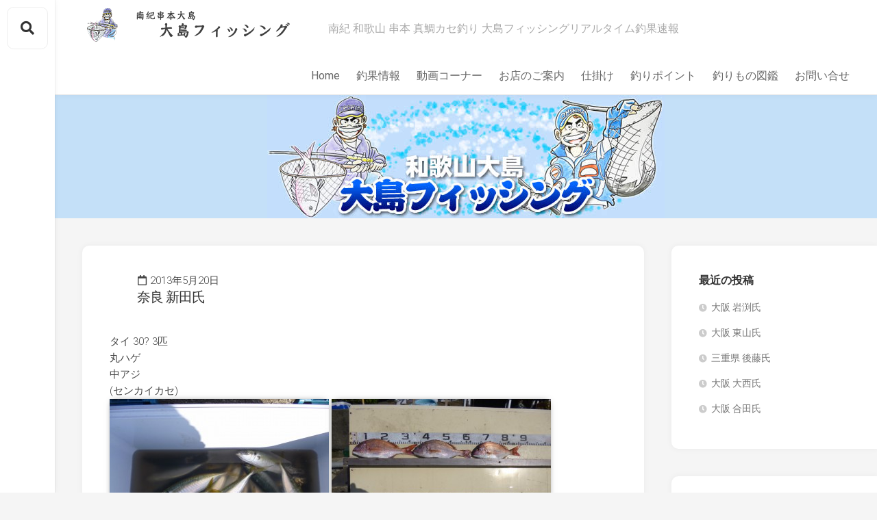

--- FILE ---
content_type: text/html; charset=UTF-8
request_url: https://oshima-fishing.com/974/
body_size: 37216
content:
<!DOCTYPE html> 
<html class="no-js" lang="ja">

<head>
	<meta charset="UTF-8">
	<meta name="viewport" content="width=device-width, initial-scale=1.0">
	<link rel="profile" href="http://gmpg.org/xfn/11">
	<link rel="pingback" href="https://oshima-fishing.com/xmlrpc.php">
	
	<title>奈良 新田氏 &#8211; 大島フィッシング</title>
<script>document.documentElement.className = document.documentElement.className.replace("no-js","js");</script>
<link rel='dns-prefetch' href='//fonts.googleapis.com' />
<link rel='dns-prefetch' href='//s.w.org' />
<link rel="alternate" type="application/rss+xml" title="大島フィッシング &raquo; フィード" href="https://oshima-fishing.com/feed/" />
<link rel="alternate" type="application/rss+xml" title="大島フィッシング &raquo; コメントフィード" href="https://oshima-fishing.com/comments/feed/" />
		<script type="text/javascript">
			window._wpemojiSettings = {"baseUrl":"https:\/\/s.w.org\/images\/core\/emoji\/12.0.0-1\/72x72\/","ext":".png","svgUrl":"https:\/\/s.w.org\/images\/core\/emoji\/12.0.0-1\/svg\/","svgExt":".svg","source":{"concatemoji":"https:\/\/oshima-fishing.com\/wp-includes\/js\/wp-emoji-release.min.js?ver=5.3.20"}};
			!function(e,a,t){var n,r,o,i=a.createElement("canvas"),p=i.getContext&&i.getContext("2d");function s(e,t){var a=String.fromCharCode;p.clearRect(0,0,i.width,i.height),p.fillText(a.apply(this,e),0,0);e=i.toDataURL();return p.clearRect(0,0,i.width,i.height),p.fillText(a.apply(this,t),0,0),e===i.toDataURL()}function c(e){var t=a.createElement("script");t.src=e,t.defer=t.type="text/javascript",a.getElementsByTagName("head")[0].appendChild(t)}for(o=Array("flag","emoji"),t.supports={everything:!0,everythingExceptFlag:!0},r=0;r<o.length;r++)t.supports[o[r]]=function(e){if(!p||!p.fillText)return!1;switch(p.textBaseline="top",p.font="600 32px Arial",e){case"flag":return s([127987,65039,8205,9895,65039],[127987,65039,8203,9895,65039])?!1:!s([55356,56826,55356,56819],[55356,56826,8203,55356,56819])&&!s([55356,57332,56128,56423,56128,56418,56128,56421,56128,56430,56128,56423,56128,56447],[55356,57332,8203,56128,56423,8203,56128,56418,8203,56128,56421,8203,56128,56430,8203,56128,56423,8203,56128,56447]);case"emoji":return!s([55357,56424,55356,57342,8205,55358,56605,8205,55357,56424,55356,57340],[55357,56424,55356,57342,8203,55358,56605,8203,55357,56424,55356,57340])}return!1}(o[r]),t.supports.everything=t.supports.everything&&t.supports[o[r]],"flag"!==o[r]&&(t.supports.everythingExceptFlag=t.supports.everythingExceptFlag&&t.supports[o[r]]);t.supports.everythingExceptFlag=t.supports.everythingExceptFlag&&!t.supports.flag,t.DOMReady=!1,t.readyCallback=function(){t.DOMReady=!0},t.supports.everything||(n=function(){t.readyCallback()},a.addEventListener?(a.addEventListener("DOMContentLoaded",n,!1),e.addEventListener("load",n,!1)):(e.attachEvent("onload",n),a.attachEvent("onreadystatechange",function(){"complete"===a.readyState&&t.readyCallback()})),(n=t.source||{}).concatemoji?c(n.concatemoji):n.wpemoji&&n.twemoji&&(c(n.twemoji),c(n.wpemoji)))}(window,document,window._wpemojiSettings);
		</script>
		<style type="text/css">
img.wp-smiley,
img.emoji {
	display: inline !important;
	border: none !important;
	box-shadow: none !important;
	height: 1em !important;
	width: 1em !important;
	margin: 0 .07em !important;
	vertical-align: -0.1em !important;
	background: none !important;
	padding: 0 !important;
}
</style>
	<link rel='stylesheet' id='wp-block-library-css'  href='https://oshima-fishing.com/wp-includes/css/dist/block-library/style.min.css?ver=5.3.20' type='text/css' media='all' />
<style id='wp-block-library-inline-css' type='text/css'>
.has-text-align-justify{text-align:justify;}
</style>
<link rel='stylesheet' id='gridzone-style-css'  href='https://oshima-fishing.com/wp-content/themes/gridzone/style.css?ver=5.3.20' type='text/css' media='all' />
<style id='gridzone-style-inline-css' type='text/css'>
body { font-family: "Roboto", Arial, sans-serif; }

</style>
<link rel='stylesheet' id='gridzone-responsive-css'  href='https://oshima-fishing.com/wp-content/themes/gridzone/responsive.css?ver=5.3.20' type='text/css' media='all' />
<link rel='stylesheet' id='gridzone-font-awesome-css'  href='https://oshima-fishing.com/wp-content/themes/gridzone/fonts/all.min.css?ver=5.3.20' type='text/css' media='all' />
<link rel='stylesheet' id='roboto-css'  href='//fonts.googleapis.com/css?family=Roboto%3A400%2C300italic%2C300%2C400italic%2C700&#038;subset=latin%2Clatin-ext&#038;ver=5.3.20' type='text/css' media='all' />
<link rel='stylesheet' id='social-logos-css'  href='https://oshima-fishing.com/wp-content/plugins/jetpack/_inc/social-logos/social-logos.min.css?ver=1' type='text/css' media='all' />
<link rel='stylesheet' id='jetpack_css-css'  href='https://oshima-fishing.com/wp-content/plugins/jetpack/css/jetpack.css?ver=8.2.6' type='text/css' media='all' />
<script type='text/javascript' src='https://oshima-fishing.com/wp-includes/js/jquery/jquery.js?ver=1.12.4-wp'></script>
<script type='text/javascript' src='https://oshima-fishing.com/wp-includes/js/jquery/jquery-migrate.min.js?ver=1.4.1'></script>
<script type='text/javascript' src='https://oshima-fishing.com/wp-content/themes/gridzone/js/slick.min.js?ver=5.3.20'></script>
<link rel='https://api.w.org/' href='https://oshima-fishing.com/wp-json/' />
<link rel="EditURI" type="application/rsd+xml" title="RSD" href="https://oshima-fishing.com/xmlrpc.php?rsd" />
<link rel="wlwmanifest" type="application/wlwmanifest+xml" href="https://oshima-fishing.com/wp-includes/wlwmanifest.xml" /> 
<link rel='prev' title='京都 田中くん' href='https://oshima-fishing.com/972/' />
<link rel='next' title='大阪 山本氏' href='https://oshima-fishing.com/976/' />
<meta name="generator" content="WordPress 5.3.20" />
<link rel="canonical" href="https://oshima-fishing.com/974/" />
<link rel='shortlink' href='https://wp.me/p5KGCK-fI' />
<link rel="alternate" type="application/json+oembed" href="https://oshima-fishing.com/wp-json/oembed/1.0/embed?url=https%3A%2F%2Foshima-fishing.com%2F974%2F" />
<link rel="alternate" type="text/xml+oembed" href="https://oshima-fishing.com/wp-json/oembed/1.0/embed?url=https%3A%2F%2Foshima-fishing.com%2F974%2F&#038;format=xml" />

<link rel='dns-prefetch' href='//v0.wordpress.com'/>
<style type='text/css'>img#wpstats{display:none}</style>
<!-- Jetpack Open Graph Tags -->
<meta property="og:type" content="article" />
<meta property="og:title" content="奈良 新田氏" />
<meta property="og:url" content="https://oshima-fishing.com/974/" />
<meta property="og:description" content="タイ 30? 3匹 丸ハゲ 中アジ (センカイカセ)" />
<meta property="article:published_time" content="2013-05-20T06:48:07+00:00" />
<meta property="article:modified_time" content="2013-06-23T07:43:32+00:00" />
<meta property="og:site_name" content="大島フィッシング" />
<meta property="og:image" content="https://oshima-fishing.com/wp-content/uploads/2013/06/2227.jpg" />
<meta property="og:image:width" content="1024" />
<meta property="og:image:height" content="768" />
<meta property="og:locale" content="ja_JP" />
<meta name="twitter:text:title" content="奈良 新田氏" />
<meta name="twitter:image" content="https://oshima-fishing.com/wp-content/uploads/2013/06/2227.jpg?w=640" />
<meta name="twitter:card" content="summary_large_image" />

<!-- End Jetpack Open Graph Tags -->
<link rel="icon" href="https://oshima-fishing.com/wp-content/uploads/2020/02/logo-icon-1-180x180.jpg" sizes="32x32" />
<link rel="icon" href="https://oshima-fishing.com/wp-content/uploads/2020/02/logo-icon-1-200x200.jpg" sizes="192x192" />
<link rel="apple-touch-icon-precomposed" href="https://oshima-fishing.com/wp-content/uploads/2020/02/logo-icon-1-180x180.jpg" />
<meta name="msapplication-TileImage" content="https://oshima-fishing.com/wp-content/uploads/2020/02/logo-icon-1.jpg" />
			<style type="text/css" id="wp-custom-css">
				h1 {
	font-size:20px;
}
h5 {
	font-size:18px;
}
h6{font-size:16px;}
.entry-header .entry-title {
    font-size: 20px;
}
h5 {
  position: relative;
  padding: .25em 0 .5em .75em;
  border-left: 6px solid #ccc;
	font-size:20px;
}
h5::before {
  position: absolute;
  left: -6px;
  bottom: 0;
  content: '';
  width: 6px;
  height: 50%;
  background-color: #3498db;
}
h5::after {
  position: absolute;
  left: 0;
  bottom: 0;
  content: '';
  width: 100%;
  height: 0;
  border-bottom: 1px solid #ccc;
}
*, *:before, *:after {
	box-sizing: border-box;
}
h6 {
  position: relative;
  padding: .25em 0 .5em .75em;
  border-left: 6px solid #ccc;
	font-size:16px;
}
h6::before {
  position: absolute;
  left: -6px;
  bottom: 0;
  content: '';
  width: 6px;
  height: 50%;
  background-color: #3498db;
}
h6::after {
  position: absolute;
  left: 0;
  bottom: 0;
  content: '';
  width: 100%;
  height: 0;
  border-bottom: 1px solid #ccc;
}
.col_2{
	width: 90%;
	display: flex;
	display: -ms-flexbox; /* IE10 */
	flex-wrap: wrap;
	-ms-flex-wrap: wrap; /* IE10 */
	font-size: 14px;
}
.col_2 .col_2-1 {
	width: 50%;
	padding: 0;
}
.col_2 .col_2-2 {
	width: 50%;
	padding: 0;
}
@media screen and (max-width: 960px) {
	.col_2 > div{
		width: 100%;
	}
}
.entry {
    font-size: 15px;
}
.entry-content img {
display: inline-block;
	box-shadow: 0px 0px 10px -5px rgba(0, 0, 0, 0.8);
}
			</style>
		<style id="kirki-inline-styles"></style></head>

<body class="post-template-default single single-post postid-974 single-format-standard wp-custom-logo col-2cl full-width logged-out" >


<a class="skip-link screen-reader-text" href="#page">Skip to content</a>

<div id="wrapper">
	
	<div id="header-sticky">
		<header id="header" class="hide-on-scroll-down">

			<div class="group">
				<p class="site-title"><a href="https://oshima-fishing.com/" rel="home"><img src="https://oshima-fishing.com/wp-content/uploads/2020/02/site_logo.png" alt="大島フィッシング"></a></p>
									<p class="site-description">南紀 和歌山 串本 真鯛カセ釣り 大島フィッシングリアルタイム釣果速報</p>
								
									<nav class="nav-container group" id="nav-header">
						<div class="nav-toggle"><i class="fas fa-bars"></i></div>
						<div class="nav-text"><!-- put your mobile menu text here --></div>
						<div class="nav-wrap container"><ul id="menu-global" class="nav container-inner group"><li id="menu-item-8030" class="menu-item menu-item-type-post_type menu-item-object-page menu-item-home menu-item-8030"><a href="https://oshima-fishing.com/">Home</a></li>
<li id="menu-item-8101" class="menu-item menu-item-type-post_type menu-item-object-page menu-item-8101"><a href="https://oshima-fishing.com/daily/">釣果情報</a></li>
<li id="menu-item-8209" class="menu-item menu-item-type-post_type menu-item-object-page menu-item-8209"><a href="https://oshima-fishing.com/movies/">動画コーナー</a></li>
<li id="menu-item-8088" class="menu-item menu-item-type-post_type menu-item-object-page menu-item-8088"><a href="https://oshima-fishing.com/about/">お店のご案内</a></li>
<li id="menu-item-8055" class="menu-item menu-item-type-post_type menu-item-object-page menu-item-8055"><a href="https://oshima-fishing.com/howto/">仕掛け</a></li>
<li id="menu-item-8075" class="menu-item menu-item-type-post_type menu-item-object-page menu-item-8075"><a href="https://oshima-fishing.com/8069-2/">釣りポイント</a></li>
<li id="menu-item-8094" class="menu-item menu-item-type-post_type menu-item-object-page menu-item-8094"><a href="https://oshima-fishing.com/fishes/">釣りもの図鑑</a></li>
<li id="menu-item-1261" class="menu-item menu-item-type-post_type menu-item-object-page menu-item-1261"><a href="https://oshima-fishing.com/contact/">お問い合せ</a></li>
</ul></div>				
					</nav><!--/#nav-header-->
								
								
			</div>
			
		</header><!--/#header-->
	</div><!--/#header-sticky-->
	
	<div class="sidebar s2 group">
					<div class="toggle-search"><i class="fas fa-search"></i></div>
			<div class="search-expand">
				<div class="search-expand-inner">
					<form method="get" class="searchform themeform" action="https://oshima-fishing.com/">
	<div>
		<input type="text" class="search" name="s" onblur="if(this.value=='')this.value='To search type and hit enter';" onfocus="if(this.value=='To search type and hit enter')this.value='';" value="To search type and hit enter" />
	</div>
</form>				</div>
			</div>
										</div>
	
			<div class="site-header" style="background-color: #C4E0F8;">
			<a href="https://oshima-fishing.com/" rel="home">
				<img class="site-image" src="https://oshima-fishing.com/wp-content/uploads/2020/02/1home-catch1-1.jpg" alt="大島フィッシング">
			</a>
		</div>
	
	<div class="container" id="page">
		<div class="container-inner">			
			<div class="main">
				<div class="main-inner group">

<div class="content">
			<article id="post-974" class="post-974 post type-post status-publish format-standard has-post-thumbnail hentry category-column">	
			
			<div class="post-wrapper group">
				<div class="entry-media">
									</div>
				<header class="entry-header group">
					<span class="entry-date">
						<i class="far fa-calendar"></i>&nbsp;2013年5月20日					</span>
					<h1 class="entry-title">奈良 新田氏</h1>
<!--
					<div class="entry-meta">
												<span class="entry-author"><i class="far fa-user"></i><a href="https://oshima-fishing.com/author/admin/" title="admin の投稿" rel="author">admin</a></span>
						<span class="entry-category"><a href="https://oshima-fishing.com/category/column/" rel="category tag">釣果情報</a></span>
					</div>
-->
				</header>
				<div class="entry-content">
					<div class="entry themeform">	
						<p>タイ 30? 3匹<br />
丸ハゲ<br />
中アジ<br />
(センカイカセ)<br />
  <a href="https://oshima-fishing.com/wp-content/uploads/2013/06/22281.jpg"> <img class="alignnone size-medium wp-image-1406" alt="2228" src="https://oshima-fishing.com/wp-content/uploads/2013/06/22281-320x240.jpg" width="320" height="240" srcset="https://oshima-fishing.com/wp-content/uploads/2013/06/22281-320x240.jpg 320w, https://oshima-fishing.com/wp-content/uploads/2013/06/22281-180x135.jpg 180w, https://oshima-fishing.com/wp-content/uploads/2013/06/22281.jpg 1024w" sizes="(max-width: 320px) 100vw, 320px" /></a>   <a href="https://oshima-fishing.com/wp-content/uploads/2013/06/22271.jpg"> <img class="alignnone size-medium wp-image-1405" alt="2227" src="https://oshima-fishing.com/wp-content/uploads/2013/06/22271-320x240.jpg" width="320" height="240" srcset="https://oshima-fishing.com/wp-content/uploads/2013/06/22271-320x240.jpg 320w, https://oshima-fishing.com/wp-content/uploads/2013/06/22271-180x135.jpg 180w, https://oshima-fishing.com/wp-content/uploads/2013/06/22271.jpg 1024w" sizes="(max-width: 320px) 100vw, 320px" /></a></p>
<div class="sharedaddy sd-sharing-enabled"><div class="robots-nocontent sd-block sd-social sd-social-icon-text sd-sharing"><h3 class="sd-title">共有:</h3><div class="sd-content"><ul><li><a href="#" class="sharing-anchor sd-button share-more"><span>シェア</span></a></li><li class="share-end"></li></ul><div class="sharing-hidden"><div class="inner" style="display: none;width:150px;"><ul style="background-image:none;"><li class="share-facebook"><a rel="nofollow noopener noreferrer" data-shared="sharing-facebook-974" class="share-facebook sd-button share-icon" href="https://oshima-fishing.com/974/?share=facebook" target="_blank" title="Facebook で共有するにはクリックしてください"><span>Facebook</span></a></li><li class="share-end"></li></ul></div></div></div></div></div>												<div class="clear"></div>				
					</div><!--/.entry-->
				</div>
				<div class="entry-footer group">
					
										
					<div class="clear"></div>
					
										
										
						<ul class="post-nav group">
		<li class="next"><a href="https://oshima-fishing.com/976/" rel="next"><i class="fas fa-chevron-right"></i><strong>Next</strong> <span>大阪 山本氏</span></a></li>
		<li class="previous"><a href="https://oshima-fishing.com/972/" rel="prev"><i class="fas fa-chevron-left"></i><strong>Previous</strong> <span>京都 田中くん</span></a></li>
	</ul>

										
				</div>
			</div>

		</article><!--/.post-->

		
		
</div><!--/.content-->


	<div class="sidebar s1">
		
		<div class="sidebar-content">

					<div id="recent-posts-2" class="widget widget_recent_entries">		<h3 class="group"><span>最近の投稿</span></h3>		<ul>
											<li>
					<a href="https://oshima-fishing.com/14000/">大阪 岩渕氏</a>
									</li>
											<li>
					<a href="https://oshima-fishing.com/13997/">大阪 東山氏</a>
									</li>
											<li>
					<a href="https://oshima-fishing.com/13994/">三重県 後藤氏</a>
									</li>
											<li>
					<a href="https://oshima-fishing.com/13991/">大阪 大西氏</a>
									</li>
											<li>
					<a href="https://oshima-fishing.com/13988/">大阪 合田氏</a>
									</li>
					</ul>
		</div><div id="archives-2" class="widget widget_archive"><h3 class="group"><span>年月別釣果</span></h3>		<label class="screen-reader-text" for="archives-dropdown-2">年月別釣果</label>
		<select id="archives-dropdown-2" name="archive-dropdown">
			
			<option value="">月を選択</option>
				<option value='https://oshima-fishing.com/date/2026/01/'> 2026年1月 &nbsp;(7)</option>
	<option value='https://oshima-fishing.com/date/2025/12/'> 2025年12月 &nbsp;(7)</option>
	<option value='https://oshima-fishing.com/date/2025/11/'> 2025年11月 &nbsp;(15)</option>
	<option value='https://oshima-fishing.com/date/2025/10/'> 2025年10月 &nbsp;(9)</option>
	<option value='https://oshima-fishing.com/date/2025/09/'> 2025年9月 &nbsp;(6)</option>
	<option value='https://oshima-fishing.com/date/2025/08/'> 2025年8月 &nbsp;(8)</option>
	<option value='https://oshima-fishing.com/date/2025/07/'> 2025年7月 &nbsp;(15)</option>
	<option value='https://oshima-fishing.com/date/2025/06/'> 2025年6月 &nbsp;(10)</option>
	<option value='https://oshima-fishing.com/date/2025/05/'> 2025年5月 &nbsp;(3)</option>
	<option value='https://oshima-fishing.com/date/2025/04/'> 2025年4月 &nbsp;(8)</option>
	<option value='https://oshima-fishing.com/date/2025/03/'> 2025年3月 &nbsp;(15)</option>
	<option value='https://oshima-fishing.com/date/2025/02/'> 2025年2月 &nbsp;(33)</option>
	<option value='https://oshima-fishing.com/date/2025/01/'> 2025年1月 &nbsp;(40)</option>
	<option value='https://oshima-fishing.com/date/2024/12/'> 2024年12月 &nbsp;(26)</option>
	<option value='https://oshima-fishing.com/date/2024/11/'> 2024年11月 &nbsp;(19)</option>
	<option value='https://oshima-fishing.com/date/2024/10/'> 2024年10月 &nbsp;(13)</option>
	<option value='https://oshima-fishing.com/date/2024/09/'> 2024年9月 &nbsp;(15)</option>
	<option value='https://oshima-fishing.com/date/2024/08/'> 2024年8月 &nbsp;(12)</option>
	<option value='https://oshima-fishing.com/date/2024/07/'> 2024年7月 &nbsp;(25)</option>
	<option value='https://oshima-fishing.com/date/2024/06/'> 2024年6月 &nbsp;(14)</option>
	<option value='https://oshima-fishing.com/date/2024/05/'> 2024年5月 &nbsp;(5)</option>
	<option value='https://oshima-fishing.com/date/2024/04/'> 2024年4月 &nbsp;(13)</option>
	<option value='https://oshima-fishing.com/date/2024/03/'> 2024年3月 &nbsp;(6)</option>
	<option value='https://oshima-fishing.com/date/2024/02/'> 2024年2月 &nbsp;(17)</option>
	<option value='https://oshima-fishing.com/date/2024/01/'> 2024年1月 &nbsp;(22)</option>
	<option value='https://oshima-fishing.com/date/2023/12/'> 2023年12月 &nbsp;(24)</option>
	<option value='https://oshima-fishing.com/date/2023/11/'> 2023年11月 &nbsp;(42)</option>
	<option value='https://oshima-fishing.com/date/2023/10/'> 2023年10月 &nbsp;(18)</option>
	<option value='https://oshima-fishing.com/date/2023/09/'> 2023年9月 &nbsp;(13)</option>
	<option value='https://oshima-fishing.com/date/2023/08/'> 2023年8月 &nbsp;(8)</option>
	<option value='https://oshima-fishing.com/date/2023/07/'> 2023年7月 &nbsp;(25)</option>
	<option value='https://oshima-fishing.com/date/2023/06/'> 2023年6月 &nbsp;(18)</option>
	<option value='https://oshima-fishing.com/date/2023/05/'> 2023年5月 &nbsp;(12)</option>
	<option value='https://oshima-fishing.com/date/2023/04/'> 2023年4月 &nbsp;(9)</option>
	<option value='https://oshima-fishing.com/date/2023/03/'> 2023年3月 &nbsp;(35)</option>
	<option value='https://oshima-fishing.com/date/2023/02/'> 2023年2月 &nbsp;(31)</option>
	<option value='https://oshima-fishing.com/date/2023/01/'> 2023年1月 &nbsp;(64)</option>
	<option value='https://oshima-fishing.com/date/2022/12/'> 2022年12月 &nbsp;(52)</option>
	<option value='https://oshima-fishing.com/date/2022/11/'> 2022年11月 &nbsp;(41)</option>
	<option value='https://oshima-fishing.com/date/2022/10/'> 2022年10月 &nbsp;(37)</option>
	<option value='https://oshima-fishing.com/date/2022/09/'> 2022年9月 &nbsp;(8)</option>
	<option value='https://oshima-fishing.com/date/2022/08/'> 2022年8月 &nbsp;(60)</option>
	<option value='https://oshima-fishing.com/date/2022/07/'> 2022年7月 &nbsp;(25)</option>
	<option value='https://oshima-fishing.com/date/2022/06/'> 2022年6月 &nbsp;(20)</option>
	<option value='https://oshima-fishing.com/date/2022/05/'> 2022年5月 &nbsp;(23)</option>
	<option value='https://oshima-fishing.com/date/2022/04/'> 2022年4月 &nbsp;(49)</option>
	<option value='https://oshima-fishing.com/date/2022/03/'> 2022年3月 &nbsp;(70)</option>
	<option value='https://oshima-fishing.com/date/2022/02/'> 2022年2月 &nbsp;(49)</option>
	<option value='https://oshima-fishing.com/date/2022/01/'> 2022年1月 &nbsp;(50)</option>
	<option value='https://oshima-fishing.com/date/2021/12/'> 2021年12月 &nbsp;(48)</option>
	<option value='https://oshima-fishing.com/date/2021/11/'> 2021年11月 &nbsp;(44)</option>
	<option value='https://oshima-fishing.com/date/2021/10/'> 2021年10月 &nbsp;(27)</option>
	<option value='https://oshima-fishing.com/date/2021/09/'> 2021年9月 &nbsp;(20)</option>
	<option value='https://oshima-fishing.com/date/2021/08/'> 2021年8月 &nbsp;(1)</option>
	<option value='https://oshima-fishing.com/date/2021/07/'> 2021年7月 &nbsp;(38)</option>
	<option value='https://oshima-fishing.com/date/2021/06/'> 2021年6月 &nbsp;(16)</option>
	<option value='https://oshima-fishing.com/date/2021/05/'> 2021年5月 &nbsp;(20)</option>
	<option value='https://oshima-fishing.com/date/2021/04/'> 2021年4月 &nbsp;(24)</option>
	<option value='https://oshima-fishing.com/date/2021/03/'> 2021年3月 &nbsp;(48)</option>
	<option value='https://oshima-fishing.com/date/2021/02/'> 2021年2月 &nbsp;(40)</option>
	<option value='https://oshima-fishing.com/date/2021/01/'> 2021年1月 &nbsp;(35)</option>
	<option value='https://oshima-fishing.com/date/2020/12/'> 2020年12月 &nbsp;(31)</option>
	<option value='https://oshima-fishing.com/date/2020/11/'> 2020年11月 &nbsp;(41)</option>
	<option value='https://oshima-fishing.com/date/2020/10/'> 2020年10月 &nbsp;(21)</option>
	<option value='https://oshima-fishing.com/date/2020/09/'> 2020年9月 &nbsp;(24)</option>
	<option value='https://oshima-fishing.com/date/2020/08/'> 2020年8月 &nbsp;(45)</option>
	<option value='https://oshima-fishing.com/date/2020/07/'> 2020年7月 &nbsp;(31)</option>
	<option value='https://oshima-fishing.com/date/2020/06/'> 2020年6月 &nbsp;(27)</option>
	<option value='https://oshima-fishing.com/date/2020/05/'> 2020年5月 &nbsp;(1)</option>
	<option value='https://oshima-fishing.com/date/2020/04/'> 2020年4月 &nbsp;(17)</option>
	<option value='https://oshima-fishing.com/date/2020/03/'> 2020年3月 &nbsp;(14)</option>
	<option value='https://oshima-fishing.com/date/2020/02/'> 2020年2月 &nbsp;(20)</option>
	<option value='https://oshima-fishing.com/date/2020/01/'> 2020年1月 &nbsp;(23)</option>
	<option value='https://oshima-fishing.com/date/2019/12/'> 2019年12月 &nbsp;(37)</option>
	<option value='https://oshima-fishing.com/date/2019/11/'> 2019年11月 &nbsp;(24)</option>
	<option value='https://oshima-fishing.com/date/2019/10/'> 2019年10月 &nbsp;(13)</option>
	<option value='https://oshima-fishing.com/date/2019/09/'> 2019年9月 &nbsp;(22)</option>
	<option value='https://oshima-fishing.com/date/2019/08/'> 2019年8月 &nbsp;(14)</option>
	<option value='https://oshima-fishing.com/date/2019/07/'> 2019年7月 &nbsp;(23)</option>
	<option value='https://oshima-fishing.com/date/2019/06/'> 2019年6月 &nbsp;(25)</option>
	<option value='https://oshima-fishing.com/date/2019/05/'> 2019年5月 &nbsp;(25)</option>
	<option value='https://oshima-fishing.com/date/2019/04/'> 2019年4月 &nbsp;(11)</option>
	<option value='https://oshima-fishing.com/date/2019/03/'> 2019年3月 &nbsp;(15)</option>
	<option value='https://oshima-fishing.com/date/2019/02/'> 2019年2月 &nbsp;(16)</option>
	<option value='https://oshima-fishing.com/date/2019/01/'> 2019年1月 &nbsp;(11)</option>
	<option value='https://oshima-fishing.com/date/2018/12/'> 2018年12月 &nbsp;(17)</option>
	<option value='https://oshima-fishing.com/date/2018/11/'> 2018年11月 &nbsp;(15)</option>
	<option value='https://oshima-fishing.com/date/2018/10/'> 2018年10月 &nbsp;(14)</option>
	<option value='https://oshima-fishing.com/date/2018/09/'> 2018年9月 &nbsp;(15)</option>
	<option value='https://oshima-fishing.com/date/2018/08/'> 2018年8月 &nbsp;(18)</option>
	<option value='https://oshima-fishing.com/date/2018/07/'> 2018年7月 &nbsp;(25)</option>
	<option value='https://oshima-fishing.com/date/2018/06/'> 2018年6月 &nbsp;(22)</option>
	<option value='https://oshima-fishing.com/date/2018/05/'> 2018年5月 &nbsp;(20)</option>
	<option value='https://oshima-fishing.com/date/2018/04/'> 2018年4月 &nbsp;(13)</option>
	<option value='https://oshima-fishing.com/date/2018/03/'> 2018年3月 &nbsp;(13)</option>
	<option value='https://oshima-fishing.com/date/2018/02/'> 2018年2月 &nbsp;(7)</option>
	<option value='https://oshima-fishing.com/date/2018/01/'> 2018年1月 &nbsp;(9)</option>
	<option value='https://oshima-fishing.com/date/2017/12/'> 2017年12月 &nbsp;(15)</option>
	<option value='https://oshima-fishing.com/date/2017/11/'> 2017年11月 &nbsp;(17)</option>
	<option value='https://oshima-fishing.com/date/2017/10/'> 2017年10月 &nbsp;(26)</option>
	<option value='https://oshima-fishing.com/date/2017/09/'> 2017年9月 &nbsp;(24)</option>
	<option value='https://oshima-fishing.com/date/2017/08/'> 2017年8月 &nbsp;(17)</option>
	<option value='https://oshima-fishing.com/date/2017/07/'> 2017年7月 &nbsp;(26)</option>
	<option value='https://oshima-fishing.com/date/2017/06/'> 2017年6月 &nbsp;(19)</option>
	<option value='https://oshima-fishing.com/date/2017/05/'> 2017年5月 &nbsp;(9)</option>
	<option value='https://oshima-fishing.com/date/2017/04/'> 2017年4月 &nbsp;(10)</option>
	<option value='https://oshima-fishing.com/date/2017/03/'> 2017年3月 &nbsp;(13)</option>
	<option value='https://oshima-fishing.com/date/2017/02/'> 2017年2月 &nbsp;(7)</option>
	<option value='https://oshima-fishing.com/date/2017/01/'> 2017年1月 &nbsp;(8)</option>
	<option value='https://oshima-fishing.com/date/2016/12/'> 2016年12月 &nbsp;(18)</option>
	<option value='https://oshima-fishing.com/date/2016/11/'> 2016年11月 &nbsp;(46)</option>
	<option value='https://oshima-fishing.com/date/2016/10/'> 2016年10月 &nbsp;(16)</option>
	<option value='https://oshima-fishing.com/date/2016/09/'> 2016年9月 &nbsp;(24)</option>
	<option value='https://oshima-fishing.com/date/2016/08/'> 2016年8月 &nbsp;(16)</option>
	<option value='https://oshima-fishing.com/date/2016/07/'> 2016年7月 &nbsp;(22)</option>
	<option value='https://oshima-fishing.com/date/2016/06/'> 2016年6月 &nbsp;(28)</option>
	<option value='https://oshima-fishing.com/date/2016/05/'> 2016年5月 &nbsp;(23)</option>
	<option value='https://oshima-fishing.com/date/2016/04/'> 2016年4月 &nbsp;(18)</option>
	<option value='https://oshima-fishing.com/date/2016/03/'> 2016年3月 &nbsp;(16)</option>
	<option value='https://oshima-fishing.com/date/2016/02/'> 2016年2月 &nbsp;(7)</option>
	<option value='https://oshima-fishing.com/date/2016/01/'> 2016年1月 &nbsp;(15)</option>
	<option value='https://oshima-fishing.com/date/2015/12/'> 2015年12月 &nbsp;(29)</option>
	<option value='https://oshima-fishing.com/date/2015/11/'> 2015年11月 &nbsp;(47)</option>
	<option value='https://oshima-fishing.com/date/2015/10/'> 2015年10月 &nbsp;(29)</option>
	<option value='https://oshima-fishing.com/date/2015/09/'> 2015年9月 &nbsp;(31)</option>
	<option value='https://oshima-fishing.com/date/2015/08/'> 2015年8月 &nbsp;(26)</option>
	<option value='https://oshima-fishing.com/date/2015/07/'> 2015年7月 &nbsp;(2)</option>
	<option value='https://oshima-fishing.com/date/2015/06/'> 2015年6月 &nbsp;(19)</option>
	<option value='https://oshima-fishing.com/date/2015/05/'> 2015年5月 &nbsp;(11)</option>
	<option value='https://oshima-fishing.com/date/2015/04/'> 2015年4月 &nbsp;(6)</option>
	<option value='https://oshima-fishing.com/date/2015/03/'> 2015年3月 &nbsp;(13)</option>
	<option value='https://oshima-fishing.com/date/2015/02/'> 2015年2月 &nbsp;(34)</option>
	<option value='https://oshima-fishing.com/date/2015/01/'> 2015年1月 &nbsp;(20)</option>
	<option value='https://oshima-fishing.com/date/2014/12/'> 2014年12月 &nbsp;(19)</option>
	<option value='https://oshima-fishing.com/date/2014/11/'> 2014年11月 &nbsp;(19)</option>
	<option value='https://oshima-fishing.com/date/2014/10/'> 2014年10月 &nbsp;(19)</option>
	<option value='https://oshima-fishing.com/date/2014/09/'> 2014年9月 &nbsp;(33)</option>
	<option value='https://oshima-fishing.com/date/2014/08/'> 2014年8月 &nbsp;(30)</option>
	<option value='https://oshima-fishing.com/date/2014/07/'> 2014年7月 &nbsp;(26)</option>
	<option value='https://oshima-fishing.com/date/2014/06/'> 2014年6月 &nbsp;(32)</option>
	<option value='https://oshima-fishing.com/date/2014/05/'> 2014年5月 &nbsp;(16)</option>
	<option value='https://oshima-fishing.com/date/2014/04/'> 2014年4月 &nbsp;(12)</option>
	<option value='https://oshima-fishing.com/date/2014/03/'> 2014年3月 &nbsp;(11)</option>
	<option value='https://oshima-fishing.com/date/2014/02/'> 2014年2月 &nbsp;(4)</option>
	<option value='https://oshima-fishing.com/date/2014/01/'> 2014年1月 &nbsp;(13)</option>
	<option value='https://oshima-fishing.com/date/2013/12/'> 2013年12月 &nbsp;(27)</option>
	<option value='https://oshima-fishing.com/date/2013/11/'> 2013年11月 &nbsp;(34)</option>
	<option value='https://oshima-fishing.com/date/2013/10/'> 2013年10月 &nbsp;(21)</option>
	<option value='https://oshima-fishing.com/date/2013/09/'> 2013年9月 &nbsp;(39)</option>
	<option value='https://oshima-fishing.com/date/2013/08/'> 2013年8月 &nbsp;(45)</option>
	<option value='https://oshima-fishing.com/date/2013/07/'> 2013年7月 &nbsp;(49)</option>
	<option value='https://oshima-fishing.com/date/2013/06/'> 2013年6月 &nbsp;(54)</option>
	<option value='https://oshima-fishing.com/date/2013/05/'> 2013年5月 &nbsp;(25)</option>
	<option value='https://oshima-fishing.com/date/2013/04/'> 2013年4月 &nbsp;(33)</option>
	<option value='https://oshima-fishing.com/date/2013/03/'> 2013年3月 &nbsp;(15)</option>
	<option value='https://oshima-fishing.com/date/2013/02/'> 2013年2月 &nbsp;(10)</option>
	<option value='https://oshima-fishing.com/date/2013/01/'> 2013年1月 &nbsp;(17)</option>
	<option value='https://oshima-fishing.com/date/2012/12/'> 2012年12月 &nbsp;(30)</option>
	<option value='https://oshima-fishing.com/date/2012/11/'> 2012年11月 &nbsp;(21)</option>
	<option value='https://oshima-fishing.com/date/2012/10/'> 2012年10月 &nbsp;(2)</option>
	<option value='https://oshima-fishing.com/date/2012/06/'> 2012年6月 &nbsp;(4)</option>

		</select>

<script type="text/javascript">
/* <![CDATA[ */
(function() {
	var dropdown = document.getElementById( "archives-dropdown-2" );
	function onSelectChange() {
		if ( dropdown.options[ dropdown.selectedIndex ].value !== '' ) {
			document.location.href = this.options[ this.selectedIndex ].value;
		}
	}
	dropdown.onchange = onSelectChange;
})();
/* ]]> */
</script>

		</div><div id="text-7" class="widget widget_text"><h3 class="group"><span>公式Facebook</span></h3>			<div class="textwidget"><div id="fb-root"></div>
<p><script async defer crossorigin="anonymous" src="https://connect.facebook.net/ja_JP/sdk.js#xfbml=1&#038;version=v6.0&#038;appId=229616930529071&#038;autoLogAppEvents=1"></script></p>
<div class="fb-page" data-show-facepile="true" data-hide-cover="false" data-adapt-container-width="true" data-small-header="true" data-height="" data-width="" data-tabs="timeline" data-href="https://www.facebook.com/%E5%A4%A7%E5%B3%B6%E3%83%95%E3%82%A3%E3%83%83%E3%82%B7%E3%83%B3%E3%82%B0-%E7%99%BD%E6%A4%BF%E5%AF%BF%E4%B9%85-462996737083764/">
<blockquote class="fb-xfbml-parse-ignore" cite="https://www.facebook.com/%E5%A4%A7%E5%B3%B6%E3%83%95%E3%82%A3%E3%83%83%E3%82%B7%E3%83%B3%E3%82%B0-%E7%99%BD%E6%A4%BF%E5%AF%BF%E4%B9%85-462996737083764/"><p><a href="https://www.facebook.com/%E5%A4%A7%E5%B3%B6%E3%83%95%E3%82%A3%E3%83%83%E3%82%B7%E3%83%B3%E3%82%B0-%E7%99%BD%E6%A4%BF%E5%AF%BF%E4%B9%85-462996737083764/">大島フィッシング 白椿寿久</a></p></blockquote>
</div>
</div>
		</div><div id="text-2" class="widget widget_text"><h3 class="group"><span>動画YouTube</span></h3>			<div class="textwidget"><iframe src="https://www.youtube.com/embed/uyIH7KpYkOk" frameborder="0" allow="accelerometer; autoplay; encrypted-media; gyroscope; picture-in-picture" allowfullscreen></iframe></div>
		</div><div id="text-5" class="widget widget_text">			<div class="textwidget">皆さんのお越し、ご来店のお問い合せお待ちしています。</div>
		</div>			
		</div><!--/.sidebar-content-->
		
	</div><!--/.sidebar-->
	

				</div><!--/.main-inner-->
			</div><!--/.main-->	
		</div><!--/.container-inner-->
	</div><!--/.container-->
	
	<div class="clear"></div>
	
	<footer id="footer">
	
					
				
		<div id="footer-bottom">
			
			<a id="back-to-top" href="#"><i class="fas fa-angle-up"></i></a>
				
			<div class="pad group">
				
				<div class="grid one-full">
					
										
					<div id="copyright">
													<p>大島フィッシング &copy; 2026. All Rights Reserved.</p>
											</div><!--/#copyright-->
					
										
																					
				</div>
							
			</div><!--/.pad-->

		</div><!--/#footer-bottom-->

	</footer><!--/#footer-->
	
</div><!--/#wrapper-->

	<div style="display:none">
	</div>

	<script type="text/javascript">
		window.WPCOM_sharing_counts = {"https:\/\/oshima-fishing.com\/974\/":974};
	</script>
				<script type='text/javascript' src='https://oshima-fishing.com/wp-content/themes/gridzone/js/jquery.fitvids.js?ver=5.3.20'></script>
<script type='text/javascript' src='https://oshima-fishing.com/wp-content/themes/gridzone/js/jq-sticky-anything.min.js?ver=5.3.20'></script>
<script type='text/javascript' src='https://oshima-fishing.com/wp-content/themes/gridzone/js/imagesloaded.pkgd.min.js?ver=5.3.20'></script>
<script type='text/javascript' src='https://oshima-fishing.com/wp-content/themes/gridzone/js/masonry.pkgd.min.js?ver=5.3.20'></script>
<script type='text/javascript' src='https://oshima-fishing.com/wp-content/themes/gridzone/js/scripts.js?ver=5.3.20'></script>
<script type='text/javascript' src='https://oshima-fishing.com/wp-includes/js/wp-embed.min.js?ver=5.3.20'></script>
<script type='text/javascript'>
/* <![CDATA[ */
var sharing_js_options = {"lang":"en","counts":"1","is_stats_active":"1"};
/* ]]> */
</script>
<script type='text/javascript' src='https://oshima-fishing.com/wp-content/plugins/jetpack/_inc/build/sharedaddy/sharing.min.js?ver=8.2.6'></script>
<script type='text/javascript'>
var windowOpen;
			jQuery( document.body ).on( 'click', 'a.share-facebook', function() {
				// If there's another sharing window open, close it.
				if ( 'undefined' !== typeof windowOpen ) {
					windowOpen.close();
				}
				windowOpen = window.open( jQuery( this ).attr( 'href' ), 'wpcomfacebook', 'menubar=1,resizable=1,width=600,height=400' );
				return false;
			});
</script>
	<script>
	/(trident|msie)/i.test(navigator.userAgent)&&document.getElementById&&window.addEventListener&&window.addEventListener("hashchange",function(){var t,e=location.hash.substring(1);/^[A-z0-9_-]+$/.test(e)&&(t=document.getElementById(e))&&(/^(?:a|select|input|button|textarea)$/i.test(t.tagName)||(t.tabIndex=-1),t.focus())},!1);
	</script>
	<script type='text/javascript' src='https://stats.wp.com/e-202603.js' async='async' defer='defer'></script>
<script type='text/javascript'>
	_stq = window._stq || [];
	_stq.push([ 'view', {v:'ext',j:'1:8.2.6',blog:'85008618',post:'974',tz:'9',srv:'oshima-fishing.com'} ]);
	_stq.push([ 'clickTrackerInit', '85008618', '974' ]);
</script>
</body>
</html>